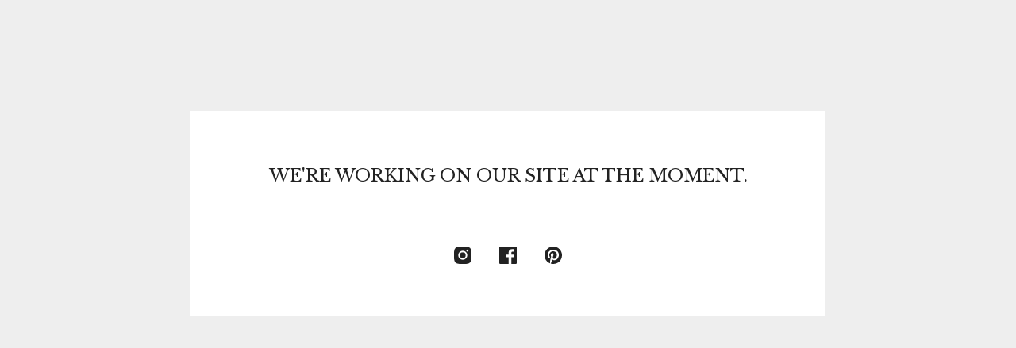

--- FILE ---
content_type: text/html; charset=utf-8
request_url: https://harrietsbyhekima.bigcartel.com/product/black-girls-sew-hoodie
body_size: 3067
content:
<!doctype html>
<html>
  <head>
    <title>Harriets by Hekima | Harriets by Hekima</title>
    <meta charset="utf-8">
    <meta name="viewport" content="width=device-width, initial-scale=1">
    <link href="/theme_stylesheets/217015192/1701393877/theme.css" media="screen" rel="stylesheet" type="text/css">
    <!-- Served from Big Cartel Storefront -->
<!-- Big Cartel generated meta tags -->
<meta name="generator" content="Big Cartel" />
<meta name="author" content="Harriets by Hekima" />
<meta name="description" content="Harriet&#39;s by Hekima is a moderately priced, ready to wear, eco-friendly version of HarrietAlterEgo clothing brand. African chic + green..." />
<meta name="referrer" content="strict-origin-when-cross-origin" />
<meta name="theme_name" content="Ranger" />
<meta name="theme_version" content="1.5.5" />
<meta property="og:type" content="website" />
<meta property="og:site_name" content="Harriets by Hekima" />
<meta property="og:title" content="Harriets by Hekima" />
<meta property="og:url" content="https://harrietsbyhekima.bigcartel.com/product/black-girls-sew-hoodie" />
<meta property="og:description" content="Harriet&#39;s by Hekima is a moderately priced, ready to wear, eco-friendly version of HarrietAlterEgo clothing brand. African chic + green..." />
<meta property="og:image" content="https://assets.bigcartel.com/account_images/3815634/59FA40A6-ADCD-4BB6-8907-AD547418E1E7.jpeg?auto=format&amp;fit=max&amp;h=1200&amp;w=1200" />
<meta property="og:image:secure_url" content="https://assets.bigcartel.com/account_images/3815634/59FA40A6-ADCD-4BB6-8907-AD547418E1E7.jpeg?auto=format&amp;fit=max&amp;h=1200&amp;w=1200" />
<meta name="twitter:card" content="summary_large_image" />
<meta name="twitter:title" content="Harriets by Hekima" />
<meta name="twitter:description" content="Harriet&#39;s by Hekima is a moderately priced, ready to wear, eco-friendly version of HarrietAlterEgo clothing brand. African chic + green..." />
<meta name="twitter:image" content="https://assets.bigcartel.com/account_images/3815634/59FA40A6-ADCD-4BB6-8907-AD547418E1E7.jpeg?auto=format&amp;fit=max&amp;h=1200&amp;w=1200" />
<!-- end of generated meta tags -->

<!-- Big Cartel generated link tags -->
<link rel="preconnect" href="https://fonts.googleapis.com" />
<link rel="preconnect" href="https://fonts.gstatic.com" crossorigin="true" />
<link rel="stylesheet" href="//fonts.googleapis.com/css?family=Libre+Baskerville:400,700&amp;display=swap" type="text/css" title="Google Fonts" />
<link rel="canonical" href="https://harrietsbyhekima.bigcartel.com/product/black-girls-sew-hoodie" />
<link rel="alternate" href="https://harrietsbyhekima.bigcartel.com/products.xml" type="application/rss+xml" title="Product Feed" />
<link rel="icon" href="/favicon.svg" type="image/svg+xml" />
<link rel="icon" href="/favicon.ico" type="image/x-icon" />
<link rel="apple-touch-icon" href="/apple-touch-icon.png" />
<!-- end of generated link tags -->

<!-- Big Cartel generated structured data -->
<script type="application/ld+json">
{"@context":"https://schema.org","@type":"BreadcrumbList","itemListElement":[{"@type":"ListItem","position":1,"name":"Home","item":"https://harrietsbyhekima.bigcartel.com/"}]}
</script>

<!-- end of generated structured data -->

<script>
  window.bigcartel = window.bigcartel || {};
  window.bigcartel = {
    ...window.bigcartel,
    ...{"account":{"id":372356,"host":"harrietsbyhekima.bigcartel.com","bc_host":"harrietsbyhekima.bigcartel.com","currency":"USD","country":{"code":"US","name":"United States"}},"theme":{"name":"Ranger","version":"1.5.5","colors":{"primary_text_color":"#222222","button_background_color":"#0b799a","button_text_color":"#FFFFFF","button_hover_background_color":null,"background_color":"#EEEEEE","link_text_color":"#222222","link_hover_color":null}},"checkout":{"payments_enabled":true,"paypal_merchant_id":"FPHXCDF9WVKHG"},"page":{"type":"maintenance"}}
  }
</script>
<script async src="https://www.paypal.com/sdk/js?client-id=AbPSFDwkxJ_Pxau-Ek8nKIMWIanP8jhAdSXX5MbFoCq_VkpAHX7DZEbfTARicVRWOVUgeUt44lu7oHF-&merchant-id=FPHXCDF9WVKHG&currency=USD&components=messages,buttons" data-partner-attribution-id="BigCartel_SP_PPCP" data-namespace="PayPalSDK"></script>
<script type="text/javascript">
  var _bcaq = _bcaq || [];
  _bcaq.push(['_setUrl','stats1.bigcartel.com']);_bcaq.push(['_trackVisit','372356']);
  (function() {
    var bca = document.createElement('script'); bca.type = 'text/javascript'; bca.async = true;
    bca.src = '/stats.min.js';
    var s = document.getElementsByTagName('script')[0]; s.parentNode.insertBefore(bca, s);
  })();
</script>
<script src="/assets/currency-formatter-e6d2ec3fd19a4c813ec8b993b852eccecac4da727de1c7e1ecbf0a335278e93a.js"></script>
  </head>
  <body class="standalone-page maintenance-page">
    <div class="message-holder maintenance-message">
	    <h1 class="standalone-header maintenance-header">We're working on our site at the moment.</h1>
      
        <ul class="maintenance-icons">
          
            <li><a title="Instagram" href="https://www.instagram.com/harrietsbyhekima/"><svg xmlns="http://www.w3.org/2000/svg" viewBox="0 0 24 24"><circle cx="12" cy="12" r="4"/><path d="M23.9 7.1c-.2-4.4-2.6-6.8-7-7C15.7 0 15.3 0 12 0S8.3 0 7.1.1C2.7.3.3 2.7.1 7.1 0 8.3 0 8.7 0 12s0 3.7.1 4.9c.2 4.4 2.6 6.8 7 7 1.2.1 1.6.1 4.9.1s3.7 0 4.9-.1c4.4-.2 6.8-2.6 7-7 .1-1.2.1-1.6.1-4.9s0-3.7-.1-4.9zM12 18.2c-3.4 0-6.2-2.8-6.2-6.2S8.6 5.8 12 5.8s6.2 2.8 6.2 6.2c0 3.4-2.8 6.2-6.2 6.2zM18.4 7c-.8 0-1.4-.6-1.4-1.4 0-.8.6-1.4 1.4-1.4.8 0 1.4.6 1.4 1.4 0 .8-.6 1.4-1.4 1.4z"/></svg></a></li>
          
          
          
            <li><a title="Facebook" href="https://www.facebook.com/harrietsbyhekima/"><svg xmlns="http://www.w3.org/2000/svg" viewBox="0 0 24 24"><path d="M22.7 0H1.3C.6 0 0 .6 0 1.3v21.4c0 .7.6 1.3 1.3 1.3h11.5v-9.3H9.7v-3.6h3.1V8.4c0-3.1 1.9-4.8 4.7-4.8 1.3 0 2.5.1 2.8.1V7h-1.9c-1.5 0-1.8.7-1.8 1.8v2.3h3.6l-.5 3.6h-3.1V24h6.1c.7 0 1.3-.6 1.3-1.3V1.3c0-.7-.6-1.3-1.3-1.3z"/></svg></a></li>
          
          
            <li><a title="Pinterest" href="https://www.pinterest.com/harrietsby/_saved/"><svg xmlns="http://www.w3.org/2000/svg" width="24" height="24" viewBox="0 0 24 24"><path d="M12 0C5.373 0 0 5.372 0 12c0 5.084 3.163 9.426 7.627 11.174-.105-.95-.2-2.405.042-3.44.217-.938 1.406-5.966 1.406-5.966s-.36-.72-.36-1.782c0-1.668.968-2.914 2.172-2.914 1.023 0 1.518.77 1.518 1.69 0 1.03-.655 2.568-.994 3.995-.283 1.194.6 2.17 1.777 2.17 2.132 0 3.77-2.25 3.77-5.496 0-2.872-2.063-4.88-5.01-4.88-3.415 0-5.42 2.56-5.42 5.206 0 1.03.398 2.138.894 2.738.098.12.112.224.083.345l-.333 1.36c-.053.22-.174.266-.402.16-1.5-.698-2.436-2.89-2.436-4.65 0-3.784 2.75-7.26 7.93-7.26 4.162 0 7.397 2.966 7.397 6.93 0 4.136-2.607 7.464-6.227 7.464-1.216 0-2.36-.63-2.75-1.378l-.748 2.853c-.27 1.042-1.002 2.35-1.492 3.145C9.57 23.812 10.763 24 12 24c6.627 0 12-5.373 12-12 0-6.628-5.373-12-12-12z" fill-rule="evenodd" clip-rule="evenodd"/></svg></a></li>
          
          
        </ul>
      
    </div>
  <script type="text/javascript"
  src="//my.bigcartel.com/account_cookie.js?account_subdomain=harrietsbyhekima">
</script>

<script defer src="https://static.cloudflareinsights.com/beacon.min.js/vcd15cbe7772f49c399c6a5babf22c1241717689176015" integrity="sha512-ZpsOmlRQV6y907TI0dKBHq9Md29nnaEIPlkf84rnaERnq6zvWvPUqr2ft8M1aS28oN72PdrCzSjY4U6VaAw1EQ==" data-cf-beacon='{"rayId":"9c6173df2b9734fc","version":"2025.9.1","serverTiming":{"name":{"cfExtPri":true,"cfEdge":true,"cfOrigin":true,"cfL4":true,"cfSpeedBrain":true,"cfCacheStatus":true}},"token":"44d6648085c9451aa740849b0372227e","b":1}' crossorigin="anonymous"></script>
</body>
</html>

--- FILE ---
content_type: text/css; charset=utf-8
request_url: https://harrietsbyhekima.bigcartel.com/theme_stylesheets/217015192/1701393877/theme.css
body_size: 11221
content:
/*! normalize.css v5.0.0 | MIT License | github.com/necolas/normalize.css */

button,hr,input{overflow:visible}audio,canvas,progress,video{display:inline-block}progress,sub,sup{vertical-align:baseline}html{font-family:sans-serif;line-height:1.15;-ms-text-size-adjust:100%;-webkit-text-size-adjust:100%}body{margin:0} menu,article,aside,details,footer,header,nav,section{display:block}h1{font-size:2em;margin:.67em 0}figcaption,figure,main{display:block}figure{margin:1em 40px}hr{box-sizing:content-box;height:0}code,kbd,pre,samp{font-family:monospace,monospace;font-size:1em}a{background-color:transparent;-webkit-text-decoration-skip:objects}a:active,a:hover{outline-width:0}abbr[title]{border-bottom:none;text-decoration:underline;text-decoration:underline dotted}b,strong{font-weight:bolder}dfn{font-style:italic}mark{background-color:#ff0;color:#000}small{font-size:80%}sub,sup{font-size:75%;line-height:0;position:relative}sub{bottom:-.25em}sup{top:-.5em}audio:not([controls]){display:none;height:0}img{border-style:none}svg:not(:root){overflow:hidden}button,input,optgroup,select,textarea{font-family:sans-serif;font-size:100%;line-height:1.15;margin:0}button,input{}button,select{text-transform:none}[type=submit], [type=reset],button,html [type=button]{-webkit-appearance:button}[type=button]::-moz-focus-inner,[type=reset]::-moz-focus-inner,[type=submit]::-moz-focus-inner,button::-moz-focus-inner{border-style:none;padding:0}[type=button]:-moz-focusring,[type=reset]:-moz-focusring,[type=submit]:-moz-focusring,button:-moz-focusring{outline:ButtonText dotted 1px}fieldset{border:1px solid silver;margin:0 2px;padding:.35em .625em .75em}legend{box-sizing:border-box;color:inherit;display:table;max-width:100%;padding:0;white-space:normal}progress{}textarea{overflow:auto}[type=checkbox],[type=radio]{box-sizing:border-box;padding:0}[type=number]::-webkit-inner-spin-button,[type=number]::-webkit-outer-spin-button{height:auto}[type=search]{-webkit-appearance:textfield;outline-offset:-2px}[type=search]::-webkit-search-cancel-button,[type=search]::-webkit-search-decoration{-webkit-appearance:none}::-webkit-file-upload-button{-webkit-appearance:button;font:inherit}summary{display:list-item}[hidden],template{display:none}
.main-nav {
  position: relative;
}

.nav, .horizontal-nav-links {
  margin: 0;
  padding: 0;
  list-style: none;
}

.nav {
  display: -webkit-inline-flex;
  display: -ms-inline-flexbox;
  display: inline-flex;
  -ms-flex-align: center;
  -webkit-align-items: center;
  align-items: center;
  -ms-flex-pack: start;
  -webkit-justify-content: flex-start;
  justify-content: flex-start;
  font-size: 14px;
}
@media screen and (max-width: 668px) {
  .nav {
    -ms-flex-pack: space-evenly;
    -webkit-justify-content: space-evenly;
    justify-content: space-evenly;
  }
}

.nav-menu-item {
  margin: 0 8px;
  position: relative;
}
@media screen and (max-width: 668px) {
  .nav-menu-item {
    margin: 0;
  }
}
.nav-menu-item > a {
  color: #222222;
  display: block;
  padding: 6px;
  position: relative;
  text-align: center;
  text-decoration: none;
}
.nav-menu-item > a:after {
  -webkit-transition: 0.1s ease-in-out;
  transition: 0.1s ease-in-out;
  background: #f26e3f;
  bottom: 0px;
  content: "";
  height: 2px;
  width: calc(100% - 12px);
  position: absolute;
  left: 6px;
  opacity: 0;
}
.nav-menu-item > a:hover, .nav-menu-item > a:focus {
  color: #f26e3f;
}
.nav-menu-item > a:hover:after {
  opacity: 1;
}

.horizontal-nav-links {
  background: #FFFFFF;
  left: -12px;
  line-height: 1.25em;
  min-width: 300px;
  max-height: 500px;
  opacity: 0;
  overflow-y: scroll;
  padding: 6px 12px 12px;
  position: absolute;
  top: 100%;
  z-index: 0;
  visibility: hidden;
}

.horizontal-nav-link {
  position: static;
}
.horizontal-nav-link a {
  color: #222222;
  display: block;
  padding: 12px 10px;
  position: relative;
  text-decoration: none;
}
.horizontal-nav-link a:hover, .horizontal-nav-link a:focus {
  color: #f26e3f;
  text-decoration: underline;
}

.nav li:focus > a,
.nav li:hover > a,
.nav li:focus-within > a {
  color: #f26e3f;
}

ul.show-menu {
  visibility: visible;
  opacity: 1;
  transition-delay: 0s;
  z-index: 100;
}
* {
  box-sizing: border-box;
}

html, body {
  height: 100%;
  min-height: 100%;
  position: relative;
}

body {
  display: -webkit-flex;
  display: -ms-flexbox;
  display: flex;
  -webkit-flex-direction: column;
  -ms-flex-direction: column;
  flex-direction: column;
  background-color: #EEEEEE;
  color: #222222;
  font-family: "Libre Baskerville", serif;
  font-size: 16px;
  line-height: 1;
  margin: 0;
}
body.no-scroll {
  overflow: hidden;
}
body.standalone-page {
  padding: 140px 60px;
  text-align: center;
}
@media screen and (max-width: 968px) {
  body.standalone-page {
    padding: 80px 20px;
  }
}
body.standalone-page .message-holder {
  background: #FFFFFF;
  margin: 0 auto;
  max-width: 800px;
  padding: 64px 32px;
  width: 100%;
}
body.standalone-page h1 {
  color: #222222;
  font-size: 22px;
  line-height: 1.6em;
  margin: 0;
  text-align: center;
}
body.standalone-page h1.checkout-header {
  margin-bottom: 0;
}

.maintenance-icons {
  display: block;
  margin: 72px 0 0;
  padding: 0;
}
.maintenance-icons li {
  display: inline-block;
}
.maintenance-icons li a {
  display: block;
  padding: 0 15px;
}
@media screen and (max-width: 668px) {
  .maintenance-icons li a {
    padding: 0 12px;
  }
}
.maintenance-icons li a svg {
  -webkit-transition: 0.1s ease-in-out;
  transition: 0.1s ease-in-out;
  fill: #222222;
  height: 22px;
  width: 22px;
}
.maintenance-icons li a:hover svg {
  fill: #f26e3f;
}

.errors {
  background: #950f1e;
  color: #FFFFFF;
  font-size: 16px;
  line-height: 1.5em;
  list-style: none;
  margin-bottom: 0;
  padding: 32px;
  text-align: center;
  text-transform: uppercase;
  width: 100%;
}
.errors.cart-errors {
  margin: 0 auto;
  max-width: 828px;
}

.wrapper {
  margin: 0 auto;
  padding: 0 64px;
  position: relative;
  width: 100%;
}
.wrapper:after {
  content: "";
  display: table;
  clear: both;
}

a {
  -webkit-transition: color 0.1s linear;
  transition: color 0.1s linear;
  color: #222222;
  text-decoration: none;
}
a:hover, a:focus {
  color: #f26e3f;
}

h1, h2, h3, h4, h5, h6 {
  color: #222222;
  font-weight: normal;
  margin: 0;
  padding: 0;
  text-align: left;
  text-transform: uppercase;
}

::-webkit-input-placeholder {
  color: #222222;
}

header {
  -webkit-transition: height 0.5s;
  transition: height 0.5s;
  -webkit-flex-shrink: 0;
  -ms-flex-negative: 0;
  flex-shrink: 0;
  background: #FFFFFF;
  border-bottom: 2px solid #EEEEEE;
  height: 140px;
  font-size: 14px;
  width: 100%;
  z-index: 5;
}
header.page-head-scrolled {
  position: fixed;
  top: 0;
}
@media screen and (min-width: 969px) {
  header.page-head-scrolled {
    height: 96px;
  }
}
@media screen and (max-width: 968px) {
  header {
    height: 96px;
  }
}
@media screen and (max-width: 668px) {
  header {
    height: 64px;
  }
}
header .wrapper {
  display: -webkit-flex;
  display: -ms-flexbox;
  display: flex;
  -ms-flex-align: center;
  -webkit-align-items: center;
  align-items: center;
  -ms-flex-pack: justify;
  -webkit-justify-content: space-between;
  justify-content: space-between;
  height: 100%;
  padding: 0 64px;
  position: relative;
  z-index: 5;
}
@media screen and (max-width: 1200px) {
  header .wrapper {
    padding: 0 32px;
  }
}
@media screen and (max-width: 1024px) {
  header .wrapper {
    padding: 0 16px;
  }
}
@media screen and (max-width: 668px) {
  header .wrapper {
    padding: 0;
  }
}

.header-nav {
  -webkit-flex-basis: 33%;
  -ms-flex-preferred-size: 33%;
  flex-basis: 33%;
  text-align: left;
  text-transform: uppercase;
}
@media screen and (max-width: 968px) {
  .header-nav {
    display: none;
  }
}

.header-store-name {
  display: -webkit-flex;
  display: -ms-flexbox;
  display: flex;
  -webkit-flex-basis: 33%;
  -ms-flex-preferred-size: 33%;
  flex-basis: 33%;
  -ms-flex-pack: center;
  -webkit-justify-content: center;
  justify-content: center;
  -ms-flex-align: center;
  -webkit-align-items: center;
  align-items: center;
  color: #222222;
  padding: 0 64px;
  font-size: 26px;
  text-align: center;
}
@media screen and (max-width: 968px) {
  .header-store-name {
    -webkit-flex-basis: 100%;
    -ms-flex-preferred-size: 100%;
    flex-basis: 100%;
    height: 96px;
    max-width: 100%;
  }
}
@media screen and (max-width: 668px) {
  .header-store-name {
    height: 64px;
    font-size: 16px;
  }
}
.header-store-name.image {
  height: 100%;
  padding: 10px 0;
}
.header-store-name.image .store-title {
  display: -webkit-flex;
  display: -ms-flexbox;
  display: flex;
  -ms-flex-align: center;
  -webkit-align-items: center;
  align-items: center;
  height: 100%;
}
.header-store-name.image .store-title .store-link {
  height: 100%;
}
.header-store-name.image img {
  display: block;
  height: auto;
  margin: 0 auto;
  max-height: 100%;
  max-width: 100%;
  width: auto;
}
@media screen and (max-width: 668px) {
  .header-store-name.image img {
    max-height: 40px;
  }
}
.header-store-name .store-title {
  line-height: 1.2em;
}
@media screen and (max-width: 968px) {
  .header-store-name .store-title {
    max-width: 70%;
  }
}

.header-search-cart {
  -webkit-flex-basis: 33%;
  -ms-flex-preferred-size: 33%;
  flex-basis: 33%;
  position: relative;
  text-align: right;
  text-transform: uppercase;
}
@media screen and (max-width: 968px) {
  .header-search-cart {
    display: none;
  }
}

.search-cart-nav {
  display: -webkit-flex;
  display: -ms-flexbox;
  display: flex;
  -ms-flex-pack: end;
  -webkit-justify-content: flex-end;
  justify-content: flex-end;
  -ms-flex-align: center;
  -webkit-align-items: center;
  align-items: center;
  list-style: none;
  margin: 0;
  padding: 0;
}

.desktop-view-cart {
  display: -webkit-flex;
  display: -ms-flexbox;
  display: flex;
  -ms-flex-align: center;
  -webkit-align-items: center;
  align-items: center;
  padding: 4px 8px;
}
.desktop-view-cart svg {
  fill: #222222;
  height: 16px;
  margin: 0 10px;
  position: relative;
  width: 16px;
}
.desktop-view-cart:hover, .desktop-view-cart:focus {
  color: #f26e3f;
}
.desktop-view-cart:hover svg, .desktop-view-cart:focus svg {
  fill: #f26e3f;
}

.search-container {
  -webkit-transition: width 0.35s;
  transition: width 0.35s;
  background: #FFFFFF;
  position: relative;
}
.search-container .search-form {
  display: -webkit-flex;
  display: -ms-flexbox;
  display: flex;
  -ms-flex-align: center;
  -webkit-align-items: center;
  align-items: center;
  -ms-flex-pack: end;
  -webkit-justify-content: flex-end;
  justify-content: flex-end;
  position: relative;
}
.search-container .search-form .search-input {
  -webkit-transition: all 0.25s;
  transition: all 0.25s;
  -webkit-appearance: none;
  -moz-appearance: none;
  appearance: none;
  border: 0;
  background: none;
  color: #222222;
  padding: 6px;
  width: 0;
}
.search-container .search-form .search-input.active, .search-container .search-form .search-input:focus {
  width: 200px;
}
.search-container .search-form .search-button {
  display: -webkit-flex;
  display: -ms-flexbox;
  display: flex;
  -ms-flex-align: center;
  -webkit-align-items: center;
  align-items: center;
  -ms-flex-pack: center;
  -webkit-justify-content: center;
  justify-content: center;
  background: transparent;
  height: 24px;
  padding: 0;
  width: 24px;
}
.search-container .search-form .search-button:hover svg, .search-container .search-form .search-button:focus svg {
  fill: #f26e3f;
}
.search-container .search-form .search-button svg {
  display: block;
  fill: #222222;
  height: 16px;
  width: 16px;
}

.open-dropdown {
  -webkit-transition: 0.1s ease-in-out;
  transition: 0.1s ease-in-out;
  background: none;
  display: none;
  height: 44px;
  padding: 8px;
  position: absolute;
  right: 16px;
  top: 50%;
  transform: translateY(-50%);
  width: 44px;
}
.open-dropdown svg {
  display: block;
  height: 10px;
  width: 16px;
}
.open-dropdown.dropdown-visible svg {
  -webkit-transform: rotate(180deg);
  transform: rotate(180deg);
}
@media screen and (max-width: 968px) {
  .open-dropdown {
    display: flex;
    align-items: center;
    justify-content: center;
    fill: #222222;
  }
}

.mobile-navigation {
  background: #FFFFFF;
  border-top: 2px solid #EEEEEE;
  display: none;
  overflow: hidden;
  overflow-y: scroll;
  padding-bottom: 128px;
  text-align: center;
}
@media screen and (max-width: 968px) {
  .mobile-navigation {
    height: calc(100vh - 120px);
  }
}
@media screen and (max-width: 668px) {
  .mobile-navigation {
    height: calc(100vh - 64px);
  }
}
.mobile-navigation.visible {
  display: block;
}
.mobile-navigation .dropdown-search {
  padding: 12px 24px;
}
.mobile-navigation .dropdown-search input {
  background: none;
  border: 0;
  font-size: 14px;
  padding: 12px 0;
  text-align: center;
  text-transform: uppercase;
}
.mobile-navigation .mobile-navigation-list {
  list-style: none;
  margin: 0;
  padding: 0;
  width: 100%;
}
.mobile-navigation .mobile-navigation-list li {
  border-bottom: 2px solid #EEEEEE;
  display: block;
}
.mobile-navigation .mobile-navigation-list li > a {
  display: block;
  font-size: 14px;
  line-height: 18px;
  padding: 22px;
  text-transform: uppercase;
}
.mobile-navigation .mobile-navigation-list li.dropdown-icons {
  display: flex;
  justify-content: center;
  left: -2px;
  overflow: hidden;
  position: relative;
  width: calc(100% + 4px);
}
.mobile-navigation .mobile-navigation-list li.dropdown-icons > a {
  border-left: 2px solid #EEEEEE;
  max-width: 20%;
  width: 100%;
}
.mobile-navigation .mobile-navigation-list li.dropdown-icons > a:last-child {
  border-right: 2px solid #EEEEEE;
}
.mobile-navigation .mobile-navigation-list li.dropdown-icons svg {
  fill: #222222;
  height: 20px;
  width: 20px;
}
.mobile-navigation .mobile-navigation-list li.bigcartel-credit {
  padding: 24px;
}
.mobile-navigation .mobile-navigation-list li.bigcartel-credit .badge {
  width: 100%;
}
.mobile-navigation .mobile-navigation-list li.bigcartel-credit .badge a {
  text-indent: -119988px;
  overflow: hidden;
  text-align: left;
  background: url(https://assets.bigcartel.com/theme_assets/109/1.5.5/images/bc_badge.svg) no-repeat;
  border: none;
  display: block;
  height: 24px;
  width: 80px;
  margin: 0 auto;
  opacity: 0.6;
}

.select {
  -webkit-transition: 0.1s ease-in-out;
  transition: 0.1s ease-in-out;
  border: 2px solid #EEEEEE;
  color: #222222;
  font-family: "Libre Baskerville", serif;
  height: 64px;
  margin-bottom: 20px;
  max-width: 100%;
  padding: 0;
  position: relative;
  text-transform: uppercase;
  width: 100%;
}
.select select {
  -webkit-transition: 0.1s ease-in-out;
  transition: 0.1s ease-in-out;
  -webkit-appearance: none;
  -moz-appearance: none;
  appearance: none;
  background: none;
  border: 0;
  color: #222222;
  font-family: "Libre Baskerville", serif;
  font-size: 16px;
  height: 100%;
  line-height: 2em;
  padding: 0 66px 0 20px;
  position: relative;
  text-transform: uppercase;
  width: 100%;
  z-index: 2;
}
.select select option {
  color: #000;
}
.select select option:disabled {
  color: graytext;
}
.select select:focus {
  box-shadow: none;
  outline: none;
}
.select select::-ms-expand {
  display: none;
}
.select svg {
  -webkit-transition: 0.1s ease-in-out;
  transition: 0.1s ease-in-out;
  -webkit-transform: translateY(-50%);
  transform: translateY(-50%);
  position: relative;
  top: 50%;
  fill: #222222;
  height: 13px;
  margin: 0 auto;
  width: 13px;
  z-index: 1;
}
.select:hover, .select:focus-within {
  color: #222222;
  border-color: #222222;
}
.select:hover select, .select:focus-within select {
  color: #222222;
}
.select:hover select option:disabled, .select:focus-within select option:disabled {
  color: graytext;
}
.select:hover .arrow-holder, .select:focus-within .arrow-holder {
  border-left: 2px solid #222222;
}
.select:hover svg, .select:focus-within svg {
  fill: #222222;
}
.select .arrow-holder {
  -webkit-transition: 0.1s ease-in-out;
  transition: 0.1s ease-in-out;
  position: absolute;
  right: 0;
  width: 60px;
  height: 60px;
  border-left: 2px solid #EEEEEE;
  text-align: center;
  top: 0;
}

button, a.button {
  -webkit-transition: 0.1s ease-in-out;
  transition: 0.1s ease-in-out;
  -webkit-transform: translateZ(0);
  transform: translateZ(0);
  border: 0px;
  background: #0b799a;
  color: #FFFFFF;
  cursor: pointer;
  display: block;
  font-family: "Libre Baskerville", serif;
  font-size: 16px;
  line-height: 1;
  max-width: 100%;
  padding: 25px;
  text-transform: uppercase;
  width: 100%;
}
button.minimal-button, a.button.minimal-button {
  background: none;
  color: #222222;
  border: none;
  font-size: 13px;
  padding: 0;
  width: auto;
}
button.minimal-button:not(:disabled):hover, button.minimal-button:not(:disabled):active, button.minimal-button:not(:disabled):focus, a.button.minimal-button:not(:disabled):hover, a.button.minimal-button:not(:disabled):active, a.button.minimal-button:not(:disabled):focus {
  -webkit-transform: none;
  transform: none;
  text-decoration: underline;
}
button:not(:disabled):hover, button:not(:disabled):active, button:not(:disabled):focus, a.button:not(:disabled):hover, a.button:not(:disabled):active, a.button:not(:disabled):focus {
  opacity: 0.8;
}
button:disabled, button.disabled, a.button:disabled, a.button.disabled {
  cursor: not-allowed;
  opacity: 0.3;
}

input, textarea {
  -webkit-appearance: none;
  -moz-appearance: none;
  appearance: none;
  background: #EEEEEE;
  border: 1px solid #EEEEEE;
  border-radius: 0;
  color: #222222;
  font-family: "Libre Baskerville", serif;
  font-size: 16px;
  max-width: 100%;
  padding: 14px;
}

h1.header-title {
  display: none;
  color: #222222;
  font-size: 24px;
  line-height: 30px;
  margin: 24px auto;
}

h1.page-title {
  color: #FFFFFF;
  margin: 88px auto;
  text-align: center;
}
@media screen and (max-width: 668px) {
  h1.page-title {
    color: #222222;
    font-size: 24px;
    line-height: 30px;
    margin: 24px auto;
  }
}

section.content {
  margin: 0 auto 140px;
  padding: 0 64px;
  position: relative;
  width: 100%;
  z-index: 2;
}
section.content:after {
  content: "";
  display: table;
  clear: both;
}
@media screen and (max-width: 1024px) {
  section.content {
    padding: 0 32px;
  }
}
@media screen and (max-width: 668px) {
  section.content {
    margin-bottom: 0;
    padding: 0 0 64px;
  }
}
section.content.hide-featured {
  display: none;
}
section.content .page-content {
  background: #FFFFFF;
  margin: 0 auto;
  min-height: 240px;
  position: relative;
  width: 100%;
}
section.content .page-content:after {
  content: "";
  display: table;
  clear: both;
}

/* repeating patterns from http://www.heropatterns.com */
.pattern {
  background-color: #000000;
  height: 360px;
  overflow: hidden;
  position: absolute;
  width: 100%;
  z-index: 1;
}
@media screen and (max-width: 668px) {
  .pattern {
    display: none;
  }
}
.pattern.wiggle {
  background-image: url("data:image/svg+xml,%3Csvg width='104' height='52' viewBox='0 0 52 26' xmlns='http://www.w3.org/2000/svg'%3E%3Cg fill='none' fill-rule='evenodd'%3E%3Cg fill='%23555555' fill-opacity='0.4'%3E%3Cpath d='M10 10c0-2.21-1.79-4-4-4-3.314 0-6-2.686-6-6h2c0 2.21 1.79 4 4 4 3.314 0 6 2.686 6 6 0 2.21 1.79 4 4 4 3.314 0 6 2.686 6 6 0 2.21 1.79 4 4 4v2c-3.314 0-6-2.686-6-6 0-2.21-1.79-4-4-4-3.314 0-6-2.686-6-6zm25.464-1.95l8.486 8.486-1.414 1.414-8.486-8.486 1.414-1.414z' /%3E%3C/g%3E%3C/g%3E%3C/svg%3E");
}
.pattern.bubbles {
  background-image: url("data:image/svg+xml,%3Csvg width='200' height='200' viewBox='0 0 100 100' xmlns='http://www.w3.org/2000/svg'%3E%3Cpath d='M11 18c3.866 0 7-3.134 7-7s-3.134-7-7-7-7 3.134-7 7 3.134 7 7 7zm48 25c3.866 0 7-3.134 7-7s-3.134-7-7-7-7 3.134-7 7 3.134 7 7 7zm-43-7c1.657 0 3-1.343 3-3s-1.343-3-3-3-3 1.343-3 3 1.343 3 3 3zm63 31c1.657 0 3-1.343 3-3s-1.343-3-3-3-3 1.343-3 3 1.343 3 3 3zM34 90c1.657 0 3-1.343 3-3s-1.343-3-3-3-3 1.343-3 3 1.343 3 3 3zm56-76c1.657 0 3-1.343 3-3s-1.343-3-3-3-3 1.343-3 3 1.343 3 3 3zM12 86c2.21 0 4-1.79 4-4s-1.79-4-4-4-4 1.79-4 4 1.79 4 4 4zm28-65c2.21 0 4-1.79 4-4s-1.79-4-4-4-4 1.79-4 4 1.79 4 4 4zm23-11c2.76 0 5-2.24 5-5s-2.24-5-5-5-5 2.24-5 5 2.24 5 5 5zm-6 60c2.21 0 4-1.79 4-4s-1.79-4-4-4-4 1.79-4 4 1.79 4 4 4zm29 22c2.76 0 5-2.24 5-5s-2.24-5-5-5-5 2.24-5 5 2.24 5 5 5zM32 63c2.76 0 5-2.24 5-5s-2.24-5-5-5-5 2.24-5 5 2.24 5 5 5zm57-13c2.76 0 5-2.24 5-5s-2.24-5-5-5-5 2.24-5 5 2.24 5 5 5zm-9-21c1.105 0 2-.895 2-2s-.895-2-2-2-2 .895-2 2 .895 2 2 2zM60 91c1.105 0 2-.895 2-2s-.895-2-2-2-2 .895-2 2 .895 2 2 2zM35 41c1.105 0 2-.895 2-2s-.895-2-2-2-2 .895-2 2 .895 2 2 2zM12 60c1.105 0 2-.895 2-2s-.895-2-2-2-2 .895-2 2 .895 2 2 2z' fill='%23555555' fill-opacity='0.4' fill-rule='evenodd'/%3E%3C/svg%3E");
}
.pattern.diagonal-lines {
  background-image: url("data:image/svg+xml,%3Csvg width='12' height='12' viewBox='0 0 6 6' xmlns='http://www.w3.org/2000/svg'%3E%3Cg fill='%23555555' fill-opacity='0.4' fill-rule='evenodd'%3E%3Cpath d='M5 0h1L0 6V5zM6 5v1H5z'/%3E%3C/g%3E%3C/svg%3E");
}
.pattern.random-shapes {
  background-image: url("data:image/svg+xml,%3Csvg xmlns='http://www.w3.org/2000/svg' width='160' height='160' viewBox='0 0 80 80'%3E%3Cg fill='%23555555' fill-opacity='0.4'%3E%3Cpath fill-rule='evenodd' d='M11 0l5 20H6l5-20zm42 31a3 3 0 1 0 0-6 3 3 0 0 0 0 6zM0 72h40v4H0v-4zm0-8h31v4H0v-4zm20-16h20v4H20v-4zM0 56h40v4H0v-4zm63-25a3 3 0 1 0 0-6 3 3 0 0 0 0 6zm10 0a3 3 0 1 0 0-6 3 3 0 0 0 0 6zM53 41a3 3 0 1 0 0-6 3 3 0 0 0 0 6zm10 0a3 3 0 1 0 0-6 3 3 0 0 0 0 6zm10 0a3 3 0 1 0 0-6 3 3 0 0 0 0 6zm-30 0a3 3 0 1 0 0-6 3 3 0 0 0 0 6zm-28-8a5 5 0 0 0-10 0h10zm10 0a5 5 0 0 1-10 0h10zM56 5a5 5 0 0 0-10 0h10zm10 0a5 5 0 0 1-10 0h10zm-3 46a3 3 0 1 0 0-6 3 3 0 0 0 0 6zm10 0a3 3 0 1 0 0-6 3 3 0 0 0 0 6zM21 0l5 20H16l5-20zm43 64v-4h-4v4h-4v4h4v4h4v-4h4v-4h-4zM36 13h4v4h-4v-4zm4 4h4v4h-4v-4zm-4 4h4v4h-4v-4zm8-8h4v4h-4v-4z'/%3E%3C/g%3E%3C/svg%3E");
}
.pattern.bank-note {
  background-image: url("data:image/svg+xml,%3Csvg width='200' height='40' viewBox='0 0 100 20' xmlns='http://www.w3.org/2000/svg'%3E%3Cpath d='M21.184 20c.357-.13.72-.264 1.088-.402l1.768-.661C33.64 15.347 39.647 14 50 14c10.271 0 15.362 1.222 24.629 4.928.955.383 1.869.74 2.75 1.072h6.225c-2.51-.73-5.139-1.691-8.233-2.928C65.888 13.278 60.562 12 50 12c-10.626 0-16.855 1.397-26.66 5.063l-1.767.662c-2.475.923-4.66 1.674-6.724 2.275h6.335zm0-20C13.258 2.892 8.077 4 0 4V2c5.744 0 9.951-.574 14.85-2h6.334zM77.38 0C85.239 2.966 90.502 4 100 4V2c-6.842 0-11.386-.542-16.396-2h-6.225zM0 14c8.44 0 13.718-1.21 22.272-4.402l1.768-.661C33.64 5.347 39.647 4 50 4c10.271 0 15.362 1.222 24.629 4.928C84.112 12.722 89.438 14 100 14v-2c-10.271 0-15.362-1.222-24.629-4.928C65.888 3.278 60.562 2 50 2 39.374 2 33.145 3.397 23.34 7.063l-1.767.662C13.223 10.84 8.163 12 0 12v2z' fill='%23555555' fill-opacity='0.4' fill-rule='evenodd'/%3E%3C/svg%3E");
}
.pattern.bathroom-floor {
  background-image: url("data:image/svg+xml,%3Csvg xmlns='http://www.w3.org/2000/svg' width='160' height='160' viewBox='0 0 80 80'%3E%3Cg fill='%23555555' fill-opacity='0.4'%3E%3Cpath fill-rule='evenodd' d='M0 0h40v40H0V0zm40 40h40v40H40V40zm0-40h2l-2 2V0zm0 4l4-4h2l-6 6V4zm0 4l8-8h2L40 10V8zm0 4L52 0h2L40 14v-2zm0 4L56 0h2L40 18v-2zm0 4L60 0h2L40 22v-2zm0 4L64 0h2L40 26v-2zm0 4L68 0h2L40 30v-2zm0 4L72 0h2L40 34v-2zm0 4L76 0h2L40 38v-2zm0 4L80 0v2L42 40h-2zm4 0L80 4v2L46 40h-2zm4 0L80 8v2L50 40h-2zm4 0l28-28v2L54 40h-2zm4 0l24-24v2L58 40h-2zm4 0l20-20v2L62 40h-2zm4 0l16-16v2L66 40h-2zm4 0l12-12v2L70 40h-2zm4 0l8-8v2l-6 6h-2zm4 0l4-4v2l-2 2h-2z'/%3E%3C/g%3E%3C/svg%3E");
}
.pattern.autumn {
  background-image: url("data:image/svg+xml,%3Csvg xmlns='http://www.w3.org/2000/svg' width='176' height='48' viewBox='0 0 88 24'%3E%3Cg fill-rule='evenodd'%3E%3Cg fill='%23555555' fill-opacity='0.4'%3E%3Cpath d='M10 0l30 15 2 1V2.18A10 10 0 0 0 41.76 0H39.7a8 8 0 0 1 .3 2.18v10.58L14.47 0H10zm31.76 24a10 10 0 0 0-5.29-6.76L4 1 2 0v13.82a10 10 0 0 0 5.53 8.94L10 24h4.47l-6.05-3.02A8 8 0 0 1 4 13.82V3.24l31.58 15.78A8 8 0 0 1 39.7 24h2.06zM78 24l2.47-1.24A10 10 0 0 0 86 13.82V0l-2 1-32.47 16.24A10 10 0 0 0 46.24 24h2.06a8 8 0 0 1 4.12-4.98L84 3.24v10.58a8 8 0 0 1-4.42 7.16L73.53 24H78zm0-24L48 15l-2 1V2.18A10 10 0 0 1 46.24 0h2.06a8 8 0 0 0-.3 2.18v10.58L73.53 0H78z'/%3E%3C/g%3E%3C/g%3E%3C/svg%3E");
}
.pattern.kiwi {
  background-image: url("data:image/svg+xml,%3Csvg xmlns='http://www.w3.org/2000/svg' width='68' height='88' viewBox='0 0 34 44'%3E%3Cg fill='%23555555' fill-opacity='0.4'%3E%3Cpath fill-rule='evenodd' d='M1 6.2C.72 5.55.38 4.94 0 4.36v13.28c.38-.58.72-1.2 1-1.84A12.04 12.04 0 0 0 7.2 22 12.04 12.04 0 0 0 1 28.2c-.28-.65-.62-1.26-1-1.84v13.28c.38-.58.72-1.2 1-1.84A12.04 12.04 0 0 0 7.2 44h21.6a12.05 12.05 0 0 0 5.2-4.36V26.36A12.05 12.05 0 0 0 28.8 22a12.05 12.05 0 0 0 5.2-4.36V4.36A12.05 12.05 0 0 0 28.8 0H7.2A12.04 12.04 0 0 0 1 6.2zM17.36 23H12a10 10 0 1 0 0 20h5.36a11.99 11.99 0 0 1 0-20zm1.28-2H24a10 10 0 1 0 0-20h-5.36a11.99 11.99 0 0 1 0 20zM12 1a10 10 0 1 0 0 20 10 10 0 0 0 0-20zm0 14a2 2 0 1 0 0 4 2 2 0 0 0 0-4zm-3.46-2a2 2 0 1 0-3.47 2 2 2 0 0 0 3.47-2zm0-4a2 2 0 1 0-3.47-2 2 2 0 0 0 3.47 2zM12 7a2 2 0 1 0 0-4 2 2 0 0 0 0 4zm3.46 2a2 2 0 1 0 3.47-2 2 2 0 0 0-3.47 2zm0 4a2 2 0 1 0 3.47 2 2 2 0 0 0-3.47-2zM24 43a10 10 0 1 0 0-20 10 10 0 0 0 0 20zm0-14a2 2 0 1 0 0-4 2 2 0 0 0 0 4zm3.46 2a2 2 0 1 0 3.47-2 2 2 0 0 0-3.47 2zm0 4a2 2 0 1 0 3.47 2 2 2 0 0 0-3.47-2zM24 37a2 2 0 1 0 0 4 2 2 0 0 0 0-4zm-3.46-2a2 2 0 1 0-3.47 2 2 2 0 0 0 3.47-2zm0-4a2 2 0 1 0-3.47-2 2 2 0 0 0 3.47 2z'/%3E%3C/g%3E%3C/svg%3E");
}
.pattern.welcome-pattern {
  display: -webkit-flex;
  display: -ms-flexbox;
  display: flex;
  -ms-flex-align: center;
  -webkit-align-items: center;
  align-items: center;
  -ms-flex-pack: center;
  -webkit-justify-content: center;
  justify-content: center;
  height: 700px;
  overflow: hidden;
  position: relative;
}
.pattern.welcome-pattern canvas, .pattern.welcome-pattern .welcome-text {
  -webkit-animation: fade-in-load ease-in 900ms forwards;
  animation: fade-in-load ease-in 900ms forwards;
}
.pattern.no-pattern {
  background-color: #000000;
  background-image: none;
}
.pattern.hide-featured {
  height: 100%;
  position: relative;
}
.pattern.welcome-image img {
  -webkit-animation: fade-in-load ease-in 900ms forwards;
  animation: fade-in-load ease-in 900ms forwards;
  height: 100%;
  object-fit: cover;
  width: 100%;
  z-index: 1;
}
.pattern.welcome-image canvas {
  display: none;
}
.pattern canvas {
  height: 100%;
  margin: 0 auto;
  max-width: 100%;
  position: absolute;
  top: 0;
  z-index: -1;
}

#main {
  -webkit-flex: 1;
  -ms-flex: 1;
  flex: 1;
  padding-top: 0;
}

_:-ms-fullscreen, :root #main {
  -webkit-flex: 1 0 auto;
  -ms-flex: 1 0 auto;
  flex: 1 0 auto;
}

footer {
  background: #000000;
  color: #FFFFFF;
  padding: 64px 0;
  width: 100%;
}
@media screen and (max-width: 968px) {
  footer {
    padding-bottom: 96px;
  }
}
@media screen and (max-width: 668px) {
  footer {
    display: none;
  }
}
footer .bigcartel-credit {
  float: right;
  margin-right: 8px;
}
footer .bigcartel-credit .badge {
  width: 100%;
}
footer .bigcartel-credit .badge a {
  text-indent: -119988px;
  overflow: hidden;
  text-align: left;
  background: url(https://assets.bigcartel.com/theme_assets/109/1.5.5/images/bc_badge.svg) no-repeat;
  border: none;
  display: block;
  height: 24px;
  width: 80px;
  margin: 0 auto;
  opacity: 0.6;
}

.footernav {
  display: inline-block;
  max-width: 300px;
  padding-right: 32px;
  vertical-align: top;
  width: 25%;
}
.footernav .footer-nav-title, .footernav .footer-nav-title a {
  color: #FFFFFF;
  margin-bottom: 24px;
  text-transform: uppercase;
}
.footernav .footer-nav-title {
  padding: 0 8px;
}
.footernav ul {
  list-style: none;
  margin: 0;
  padding: 0;
}
.footernav ul li {
  display: block;
}
.footernav ul li a {
  -webkit-transition: 0.1s ease-in-out;
  transition: 0.1s ease-in-out;
  color: #FFFFFF;
  display: block;
  font-size: 15px;
  line-height: 1.25em;
  opacity: 0.9;
  padding: 9px 8px;
}
.footernav ul li a:hover, .footernav ul li a:focus {
  opacity: 1;
  text-decoration: underline;
}
.footernav ul.social-icons {
  list-style: none;
  margin: 0;
  padding: 0;
}
.footernav ul.social-icons li {
  display: block;
}
.footernav ul.social-icons li a {
  color: #FFFFFF;
  display: block;
}
.footernav ul.social-icons li a span {
  display: inline-block;
  margin-left: 8px;
}
.footernav ul.social-icons li a svg {
  -webkit-transition: 0.1s ease-in-out;
  transition: 0.1s ease-in-out;
  display: inline-block;
  fill: #FFFFFF;
  height: 16px;
  opacity: 0.6;
  position: relative;
  top: 3px;
  width: 16px;
}
.footernav ul.social-icons li a:hover svg {
  opacity: 1;
}

.custom-page {
  font-size: 16px;
  line-height: 1.5em;
  max-width: 828px;
  padding: 64px;
  width: 100%;
}
.custom-page a {
  -webkit-transition: 0.1s ease-in-out;
  transition: 0.1s ease-in-out;
  text-decoration: underline;
}
.custom-page a:hover, .custom-page a:focus {
  color: #f26e3f;
}
.custom-page img, .custom-page iframe {
  display: block;
  max-width: 100%;
}
.custom-page ol, .custom-page ul {
  margin: 1em 0;
  padding: 0;
}
.custom-page ul {
  list-style: disc;
  list-style-position: inside;
}
.custom-page ol {
  list-style: decimal;
  list-style-position: inside;
}
@media screen and (max-width: 968px) {
  .custom-page {
    padding: 32px;
  }
}

.footer-cart {
  background: #FFFFFF;
  border-top: 2px solid #EEEEEE;
  bottom: 0;
  color: #222222;
  display: none;
  height: 64px;
  left: 0;
  position: fixed;
  text-align: center;
  width: 100%;
  z-index: 4;
}
@media screen and (max-width: 968px) {
  .footer-cart {
    display: block;
  }
}
.footer-cart .cart-num-items {
  color: #222222;
  display: inline-block;
  line-height: 64px;
  text-transform: uppercase;
}
.footer-cart svg {
  display: inline-block;
  fill: #222222;
  height: 16px;
  margin: 0 10px;
  position: relative;
  top: 3px;
  width: 16px;
}

.header-cart {
  height: 64px;
  color: #222222;
  display: inline-block;
  line-height: 64px !important;
  text-transform: uppercase;
}
.header-cart svg {
  display: inline-block;
  fill: #222222;
  height: 16px;
  margin: 0 10px;
  position: relative;
  top: 3px;
  width: 16px;
}

.footer-cart-buttons {
  background: #FFFFFF;
  border-top: 2px solid #EEEEEE;
  bottom: 0;
  color: #222222;
  display: none;
  height: 64px;
  left: 0;
  position: fixed;
  text-align: center;
  width: 100%;
  z-index: 4;
}
.footer-cart-buttons.no-border {
  border-top: 0;
}
@media screen and (max-width: 968px) {
  .footer-cart-buttons {
    display: block;
  }
}
.footer-cart-buttons a {
  -webkit-flex: 1;
  -ms-flex: 1;
  flex: 1;
  -webkit-flex-grow: 1;
  -ms-flex-positive: 1;
  flex-grow: 1;
  float: left;
  font-size: 14px;
  line-height: 64px;
  text-align: center;
  text-transform: uppercase;
  width: 50%;
}
.footer-cart-buttons a:last-child {
  background: #0b799a;
  color: #FFFFFF;
}

.no-products-message {
  -webkit-transform: translateY(-50%);
  transform: translateY(-50%);
  position: relative;
  top: 50%;
  display: block;
  font-size: 16px;
  line-height: 1.25em;
  margin: 0;
  padding: 64px;
}
.no-products-message a {
  color: #f26e3f;
}

#contact .hide-header, #products .hide-header, #product .hide-header, .custom .hide-header, #cart .hide-header {
  display: none;
}

@media screen and (max-width: 668px) {
  .header-title {
    display: none;
  }

  #contact .store-link, #contact h1.page-title, #products .store-link, #products h1.page-title, #product .store-link, #product h1.page-title, .custom .store-link, .custom h1.page-title, #cart .store-link, #cart h1.page-title {
    display: none;
  }
  #contact .hide-header, #products .hide-header, #product .hide-header, .custom .hide-header, #cart .hide-header {
    display: block;
    font-size: inherit;
    line-height: inherit;
    margin: inherit;
    text-align: center;
  }
}
.blur-up {
  -webkit-transition: filter 0.2s ease;
  transition: filter 0.2s ease;
  filter: blur(5px);
}
.blur-up.lazyloaded {
  filter: blur(0);
}

.visually-hidden {
  border: 0;
  clip: rect(0 0 0 0);
  height: 1px;
  margin: -1px;
  overflow: hidden;
  padding: 0;
  position: absolute;
  width: 1px;
}

.announcement-message {
  background-color: #000000;
  color: #FFFFFF;
  display: none;
  padding: 20px 144px;
  position: relative;
  text-align: center;
  width: 100%;
  z-index: 1;
}
@media screen and (max-width: 968px) {
  .announcement-message {
    padding: 20px 64px;
  }
}
.announcement-message.visible {
  display: block;
}

.button.announcement-message-close {
  -webkit-transform: translateY(-50%);
  transform: translateY(-50%);
  -webkit-transition: none;
  transition: none;
  display: -webkit-flex;
  display: -ms-flexbox;
  display: flex;
  -ms-flex-align: center;
  -webkit-align-items: center;
  align-items: center;
  -ms-flex-pack: center;
  -webkit-justify-content: center;
  justify-content: center;
  background: none;
  height: 32px;
  padding: 0;
  position: absolute;
  right: 16px;
  top: 50%;
  width: 32px;
}
@media screen and (max-width: 668px) {
  .button.announcement-message-close {
    right: 4px;
  }
}
.button.announcement-message-close:hover, .button.announcement-message-close:focus {
  background: none !important;
  opacity: 0.7;
}
.button.announcement-message-close:hover svg, .button.announcement-message-close:focus svg {
  fill: #FFFFFF;
}
.button.announcement-message-close svg {
  display: block;
  fill: #FFFFFF;
  height: 14px;
  width: 14px;
}
@-webkit-keyframes fade-in-load {
  0% {
    opacity: 0;
  }
  100% {
    opacity: 1;
  }
}
@keyframes fade-in-load {
  0% {
    opacity: 0;
  }
  100% {
    opacity: 1;
  }
}
.welcome-text {
  color: #FFFFFF;
  letter-spacing: 2px;
  margin: 0 auto;
  max-width: 1600px;
  padding: 0 32px;
  position: absolute;
  text-align: center;
  text-transform: uppercase;
  z-index: 2;
}

h1.welcome-header {
  color: #FFFFFF;
  font-size: 60px;
  line-height: 1.4em;
  margin: 0 0 32px;
  text-align: center;
}
@media screen and (max-width: 668px) {
  h1.welcome-header {
    color: #FFFFFF;
    font-size: 9vw;
  }
}

h2.welcome-subheader {
  color: #FFFFFF;
  font-size: 18px;
  line-height: 1.4em;
  text-align: center;
}
h2.welcome-subheader:after {
  display: block;
  content: "";
  background: #FFFFFF;
  height: 2px;
  margin: 36px auto 0;
  width: 100px;
}

section.content .home-page {
  background: none;
  margin-top: 80px;
  max-width: 1600px;
}
@media screen and (max-width: 668px) {
  section.content .home-page {
    margin-top: 0;
  }
}
section.content .home-page.has-welcome {
  margin-top: -80px;
}
@media screen and (max-width: 668px) {
  section.content .home-page.has-welcome {
    margin-top: 0;
  }
}
.product-list-container {
  margin: 0 auto;
  max-width: 1600px;
}

.product-list {
  display: -webkit-flex;
  display: -ms-flexbox;
  display: flex;
  -webkit-flex-wrap: wrap;
  -ms-flex-wrap: wrap;
  flex-wrap: wrap;
  -ms-flex-pack: start;
  -webkit-justify-content: flex-start;
  justify-content: flex-start;
  margin: 0;
}
.product-list.justify-center {
  -ms-flex-pack: center;
  -webkit-justify-content: center;
  justify-content: center;
}

.product-list-thumb {
  background: #FFFFFF;
  border: 1px solid #EEEEEE;
  color: #222222;
  display: block;
  font-size: 0;
  padding: 1px;
  position: relative;
  text-align: center;
  vertical-align: middle;
  width: calc(100% / 3);
  word-break: break-word;
}
@media screen and (max-width: 1024px) {
  .product-list-thumb {
    padding: 16px 16px;
    width: calc(100% / 2);
  }
}
@media screen and (max-width: 668px) {
  .product-list-thumb {
    width: 100%;
  }
}

_:-ms-fullscreen, :root .product-list-thumb {
  width: calc(100% / 3 - .1px);
}
@media screen and (max-width: 1024px) {
  _:-ms-fullscreen, :root .product-list-thumb {
    width: calc(100% / 2 - .1px);
  }
}
@media screen and (max-width: 668px) {
  _:-ms-fullscreen, :root .product-list-thumb {
    padding: 16px;
    width: 100%;
  }
}

.hover-message {
  -webkit-transform: translateY(-50%) translateX(-50%);
  transform: translateY(-50%) translateX(-50%);
  -webkit-transition: opacity 0.25s linear, visibility 0.25s linear;
  transition: opacity 0.25s linear, visibility 0.25s linear;
  background: #0b799a;
  color: #FFFFFF;
  font-size: 14px;
  opacity: 0;
  padding: 24px 32px;
  position: absolute;
  text-transform: uppercase;
  top: 50%;
  left: 50%;
  text-align: center;
  visibility: hidden;
  white-space: nowrap;
}

.product-list-link {
  color: #222222;
  background: #FFFFFF;
  display: block;
  padding: 48px;
  text-decoration: none;
}
@media screen and (max-width: 1024px) {
  .product-list-link {
    padding: 24px;
  }
}
.product-list-link:hover, .product-list-link:focus {
  color: #222222;
  text-decoration: none;
}
.product-list-link:hover .product-list-thumb-name, .product-list-link:hover .product-list-thumb-price, .product-list-link:focus .product-list-thumb-name, .product-list-link:focus .product-list-thumb-price {
  color: #222222;
}
@media (hover: hover) {
  .product-list-link:hover .hover-message, .product-list-link:focus .hover-message {
    opacity: 1;
    visibility: visible;
  }
}

.product-list-image-container {
  overflow: hidden;
  position: relative;
}
.product-list-image-container:before {
  display: block;
  width: 100%;
  content: "";
  padding-bottom: 100%;
  height: 0;
}

.product-list-image {
  position: absolute;
  display: block;
  top: 0;
  left: 0;
  width: 100%;
  height: 100%;
}
.product-list-image.grid-cover {
  object-fit: cover;
}
.product-list-image.grid-contain {
  object-fit: contain;
}

.product-list-thumb-info {
  font-size: 16px;
  line-height: 1.25em;
  padding: 48px 16px 0;
  position: relative;
  text-transform: uppercase;
}

.product-list-thumb-name {
  -webkit-transition: color 0.2s ease;
  transition: color 0.2s ease;
  color: #555555;
  overflow-wrap: break-word;
  position: relative;
}

.product-list-thumb-price {
  -webkit-transition: color 0.2s ease;
  transition: color 0.2s ease;
  color: #222222;
  font-size: 20px;
  position: relative;
}
.product-list-thumb-price:after {
  display: block;
  content: "";
  background: #EEEEEE;
  height: 2px;
  margin: 12px auto;
  width: 26px;
}

.product-list-thumb-status {
  display: -webkit-flex;
  display: -ms-flexbox;
  display: flex;
  -ms-flex-align: center;
  -webkit-align-items: center;
  align-items: center;
  -ms-flex-pack: center;
  -webkit-justify-content: center;
  justify-content: center;
  background: #C43F06;
  font-size: 0.75rem;
  color: #FFFFFF;
  font-style: normal;
  height: 72px;
  left: 32px;
  line-height: 16px;
  padding: 0 10px;
  position: absolute;
  text-align: center;
  text-transform: uppercase;
  top: 32px;
  width: 72px;
  word-break: keep-all;
}
@media screen and (max-width: 668px) {
  .product-list-thumb-status {
    left: 16px;
    top: 16px;
  }
}

.no-results {
  display: -webkit-flex;
  display: -ms-flexbox;
  display: flex;
  -ms-flex-align: center;
  -webkit-align-items: center;
  align-items: center;
  -ms-flex-pack: center;
  -webkit-justify-content: center;
  justify-content: center;
  background: #FFFFFF;
  text-align: center;
  line-height: 1.5em;
  min-height: 240px;
  margin-bottom: 128px;
  max-width: 1600px;
  margin: 0 auto;
  padding: 0 40px;
}
.no-results a {
  text-decoration: underline;
}

.pagination {
  display: -webkit-flex;
  display: -ms-flexbox;
  display: flex;
  -webkit-flex-direction: row;
  -ms-flex-direction: row;
  flex-direction: row;
  -ms-flex-align: center;
  -webkit-align-items: center;
  align-items: center;
  margin-top: 48px;
  text-transform: uppercase;
}
@media screen and (max-width: 668px) {
  .pagination {
    margin-bottom: 48px;
    padding: 0 32px;
  }
}

.page-link {
  display: -webkit-flex;
  display: -ms-flexbox;
  display: flex;
  -ms-flex-align: center;
  -webkit-align-items: center;
  align-items: center;
  -ms-flex-pack: center;
  -webkit-justify-content: center;
  justify-content: center;
  background: #0b799a;
  text-align: center;
  height: 64px;
  padding: 0;
  position: relative;
  text-decoration: none;
  width: 64px;
}
.page-link:not(.disabled):hover, .page-link:not(.disabled):focus {
  background: #0b799a;
}
.page-link:not(.disabled):hover svg, .page-link:not(.disabled):focus svg {
  fill: #FFFFFF;
}
.page-link.next-page-link {
  margin-left: 2px;
}
.page-link.disabled {
  cursor: not-allowed;
  opacity: 0.7;
}
.page-link svg {
  display: block;
  fill: #FFFFFF;
  height: 16px;
  width: 16px;
}

.pagination-caption {
  margin-left: 32px;
}
section.content .product-page {
  margin-top: 80px;
  max-width: 1600px;
}
@media screen and (max-width: 668px) {
  section.content .product-page {
    margin-top: 0;
  }
}

.product-images {
  border-right: 2px solid #EEEEEE;
  float: left;
  max-width: 66.66%;
  padding: 48px;
  position: relative;
  width: 100%;
}
.product-images:after {
  content: "";
  display: table;
  clear: both;
}
@media screen and (max-width: 1200px) {
  .product-images {
    padding: 32px;
  }
}
@media screen and (max-width: 1024px) {
  .product-images {
    border: 0;
    float: none;
    max-width: 100%;
    overflow: hidden;
    padding: 0 32px;
  }
}
@media screen and (max-width: 668px) {
  .product-images {
    border-top: 2px solid #EEEEEE;
    padding: 0;
  }
}
.product-images .primary-image {
  float: left;
  display: block;
  padding-right: 48px;
  width: 80%;
}
@media screen and (max-width: 1200px) {
  .product-images .primary-image {
    padding-right: 32px;
  }
}
@media screen and (max-width: 1024px) {
  .product-images .primary-image {
    float: none;
    padding: 0;
    width: 100%;
  }
}
.product-images .primary-image img {
  display: block;
  width: 100%;
}
.product-images .primary-image.solo {
  padding-right: 0;
  width: 100%;
}
.product-images .product-thumbnails {
  float: right;
  list-style: none;
  margin: 0;
  padding: 0;
  text-align: center;
  width: 20%;
}
.product-images .product-thumbnails:after {
  content: "";
  display: table;
  clear: both;
}
@media screen and (max-width: 1024px) {
  .product-images .product-thumbnails {
    float: none;
    display: flex;
    justify-content: center;
    left: -2px;
    margin-top: 2px;
    overflow: hidden;
    position: relative;
    width: calc(100% + 4px);
  }
}
@media screen and (max-width: 668px) {
  .product-images .product-thumbnails {
    background: #EEEEEE;
    border: 2px solid #EEEEEE;
    border-left: 0;
    border-right: 0;
    margin-top: 0;
  }
}
.product-images .product-thumbnails li {
  -webkit-transition: 0.1s ease-in-out;
  transition: 0.1s ease-in-out;
  background: #FFFFFF;
  margin-bottom: 8px;
  padding-bottom: 100%;
  position: relative;
  vertical-align: top;
  width: 100%;
}
@media screen and (max-width: 1024px) {
  .product-images .product-thumbnails li {
    border-left: 2px solid #FFFFFF;
    display: inline-block;
    height: 20%;
    margin: 0;
    padding-bottom: 20%;
    position: relative;
    vertical-align: top;
    width: 20%;
  }
}
@media screen and (max-width: 668px) {
  .product-images .product-thumbnails li {
    border-left: 2px solid #EEEEEE;
  }
}
.product-images .product-thumbnails li:last-child {
  margin-bottom: 0;
}
@media screen and (max-width: 668px) {
  .product-images .product-thumbnails li:last-child {
    border-right: 2px solid #EEEEEE;
  }
}
.product-images .product-thumbnails li.active a {
  opacity: 1;
}
.product-images .product-thumbnails li a {
  background-position: 50% 50%;
  background-size: cover;
  display: block;
  height: 100%;
  opacity: 0.8;
  overflow: hidden;
  position: absolute;
  width: 100%;
}
.product-images .product-thumbnails li img {
  display: block;
  height: 100%;
  object-fit: cover;
  width: 100%;
}
.product-images .product-status {
  display: -webkit-flex;
  display: -ms-flexbox;
  display: flex;
  -ms-flex-align: center;
  -webkit-align-items: center;
  align-items: center;
  -ms-flex-pack: center;
  -webkit-justify-content: center;
  justify-content: center;
  background: #C43F06;
  font-size: 0.9rem;
  color: #FFFFFF;
  font-style: normal;
  height: 80px;
  left: 32px;
  line-height: 16px;
  padding: 0 10px;
  position: absolute;
  text-align: center;
  text-transform: uppercase;
  top: 32px;
  width: 80px;
  word-break: keep-all;
}
@media screen and (max-width: 968px) {
  .product-images .product-status {
    font-size: 0.75rem;
    height: 72px;
    left: 24px;
    top: 24px;
    width: 72px;
  }
}

.product-price-title, .product-details {
  float: right;
  max-width: 33.33%;
  padding: 48px;
  width: 100%;
}
@media screen and (max-width: 1200px) {
  .product-price-title, .product-details {
    padding: 32px;
  }
}
@media screen and (max-width: 1024px) {
  .product-price-title, .product-details {
    float: none;
    max-width: 100%;
  }
}
@media screen and (max-width: 668px) {
  .product-price-title, .product-details {
    padding: 16px;
  }
}

.product-price-title {
  padding-bottom: 0;
}
.product-price-title h1 {
  color: #222222;
  display: block !important;
  font-size: 24px;
  line-height: 28px;
  margin: 0 auto 44px;
  text-align: left;
  text-transform: uppercase;
}
@media screen and (max-width: 1024px) {
  .product-price-title h1 {
    margin-bottom: 0;
  }
}
@media screen and (max-width: 968px) {
  .product-price-title h1 {
    font-size: 18px;
  }
}
.product-price-title .product-price {
  color: #555555;
  font-family: "Libre Baskerville", serif;
  font-size: 24px;
  line-height: 28px;
  margin-bottom: 10px;
  text-transform: uppercase;
}
@media screen and (max-width: 968px) {
  .product-price-title .product-price {
    font-size: 18px;
    margin-bottom: 0;
  }
}
@media screen and (max-width: 1024px) {
  .product-price-title {
    padding: 32px;
  }
}

.product-images:after, .product-details:after {
  display: block;
  position: absolute;
  height: 100%;
  content: "";
  background-color: #EEEEEE;
  top: 0;
}
@media screen and (max-width: 1024px) {
  .product-images:after, .product-details:after {
    display: none;
  }
}

.product-images:after {
  right: -2px;
  width: 2px;
}

.product-details:after {
  left: -2px;
  width: 2px;
}

.product-details {
  padding-bottom: 96px;
  padding-top: 0;
  position: relative;
}
@media screen and (max-width: 1024px) {
  .product-details {
    padding-top: 24px;
  }
}
@media screen and (max-width: 668px) {
  .product-details {
    padding: 0 0 96px 0;
  }
}
.product-details .product-description {
  font-size: 16px;
  line-height: 1.5em;
  margin: 0 auto;
}
@media screen and (max-width: 668px) {
  .product-details .product-description {
    padding: 0 32px;
  }
}
.product-details .product-description a {
  -webkit-transition: 0.1s ease-in-out;
  transition: 0.1s ease-in-out;
  text-decoration: underline;
}
.product-details .product-description a:hover, .product-details .product-description a:focus {
  color: #f26e3f;
}
.product-details .product-description img, .product-details .product-description iframe {
  display: block;
  max-width: 100%;
}
.product-details .product-description ol, .product-details .product-description ul {
  margin: 1em 0;
  padding: 0;
}
.product-details .product-description ul {
  list-style: disc;
  list-style-position: inside;
}
.product-details .product-description ol {
  list-style: decimal;
  list-style-position: inside;
}
.product-details .product-form {
  margin-bottom: 40px;
}
.product-details .product-form .select {
  margin-bottom: 24px;
  max-width: 100%;
}
@media screen and (max-width: 668px) {
  .product-details .product-form .select {
    border: 0;
    border-bottom: 2px solid #EEEEEE;
    height: 64px;
    margin-bottom: 0;
  }
  .product-details .product-form .select:last-child {
    border: 0;
  }
  .product-details .product-form .select select {
    padding-left: 32px;
  }
  .product-details .product-form .select .arrow-holder {
    height: 64px;
    width: 64px;
  }
}

.product-form select span, .product-form select span option {
  display: none;
  opacity: 0;
  visibility: hidden;
}

.reset-selection-button-container {
  text-align: center;
  width: 100%;
}

button.reset-selection-button {
  display: none;
  height: auto;
  max-width: 100%;
  line-height: normal;
  margin: 20px auto 0;
  padding: 4px;
  width: auto;
}

.share-buttons {
  border-top: 2px solid #EEEEEE;
  bottom: 0;
  list-style: none;
  margin: 0;
  max-width: 33.33%;
  padding: 0;
  position: absolute;
  right: 0;
  width: 100%;
}
.share-buttons:after {
  content: "";
  display: table;
  clear: both;
}
@media screen and (max-width: 1024px) {
  .share-buttons {
    border-bottom: 2px solid #EEEEEE;
    max-width: 100%;
  }
}
.share-buttons li {
  border-left: 2px solid #EEEEEE;
  float: left;
  position: relative;
  width: 33.33%;
}
.share-buttons li:first-child {
  border-left: 0px;
}
.share-buttons li a {
  cursor: pointer;
  display: block;
  padding: 24px 0;
  text-align: center;
  width: 100%;
}
.share-buttons li a svg {
  -webkit-transition: 0.1s ease-in-out;
  transition: 0.1s ease-in-out;
  fill: #222222;
  height: 20px;
  opacity: 0.7;
  width: 20px;
}
.share-buttons li a:hover svg {
  fill: #f26e3f;
  opacity: 1;
}
.share-buttons li.social-pinterest a {
  display: inline-block;
  position: relative;
}
.share-buttons li.social-pinterest a:after {
  content: "";
  position: absolute;
  top: 0;
  right: 0;
  bottom: 0;
  left: 0;
}

#instant-checkout-button {
  margin-top: 12px;
}
@media screen and (max-width: 668px) {
  #instant-checkout-button {
    margin: 12px;
  }
}
section.content .cart-page {
  max-width: 828px;
}
section.content .cart-page.empty-cart {
  height: 240px;
}
@media screen and (max-width: 668px) {
  section.content .cart-page.empty-cart {
    height: 120px;
    min-height: 120px;
  }
}

.cart-page .empty-cart-message {
  display: none;
}
.cart-page.empty-cart .empty-cart-message {
  display: -webkit-flex;
  display: -ms-flexbox;
  display: flex;
}

.cart-form {
  margin: 0 auto;
  width: 100%;
}
@media screen and (max-width: 668px) {
  .cart-form {
    padding-bottom: 184px;
  }
}

.cart-items {
  list-style: none;
  margin: 0;
  padding: 0;
  width: 100%;
}
@media screen and (max-width: 668px) {
  .cart-items {
    border-top: none;
  }
}
.cart-items .cart-item {
  display: -webkit-flex;
  display: -ms-flexbox;
  display: flex;
  -ms-flex-align: center;
  -webkit-align-items: center;
  align-items: center;
  border-bottom: 2px solid #EEEEEE;
  font-size: 16px;
  height: 162px;
  line-height: 15px;
  padding: 0;
  position: relative;
  text-transform: uppercase;
}
.cart-items .item-image-details {
  display: -webkit-flex;
  display: -ms-flexbox;
  display: flex;
  -ms-flex-align: center;
  -webkit-align-items: center;
  align-items: center;
  height: 160px;
  max-width: 65%;
  width: 100%;
}
@media screen and (max-width: 968px) {
  .cart-items .item-image-details {
    max-width: 70%;
  }
}
@media screen and (max-width: 668px) {
  .cart-items .item-image-details {
    max-width: 100%;
  }
}
.cart-items .item-image {
  border-right: 2px solid #EEEEEE;
  height: 100%;
  max-width: 160px;
  position: relative;
  text-align: center;
  width: 100%;
}
.cart-items .item-image img {
  height: 100%;
  object-fit: cover;
  position: relative;
  width: 100%;
  z-index: 1;
}
@media screen and (max-width: 668px) {
  .cart-items .item-image {
    max-width: 40%;
  }
}
.cart-items .item-image .item-delete {
  display: -webkit-flex;
  display: -ms-flexbox;
  display: flex;
  -ms-flex-align: center;
  -webkit-align-items: center;
  align-items: center;
  -ms-flex-pack: center;
  -webkit-justify-content: center;
  justify-content: center;
  background: #000000;
  cursor: pointer;
  height: 34px;
  left: 20px;
  padding: 0;
  position: absolute;
  text-align: center;
  top: 20px;
  width: 34px;
  z-index: 2;
}
.cart-items .item-image .item-delete svg {
  display: block;
  fill: #FFFFFF;
  height: 12px;
  margin: 0 auto;
  width: 12px;
}
.cart-items .item-details {
  font-family: "Libre Baskerville", serif;
  max-width: calc(100% - 160px);
  padding: 0 48px;
  width: 100%;
}
@media screen and (max-width: 968px) {
  .cart-items .item-details {
    padding: 0 32px;
  }
}
@media screen and (max-width: 668px) {
  .cart-items .item-details {
    max-width: 60%;
    padding: 0 16px;
  }
}
.cart-items .item-product-link {
  color: #222222;
  display: block;
  font-size: 18px;
}
@media screen and (max-width: 968px) {
  .cart-items .item-product-link {
    font-size: 20px;
  }
}
.cart-items .item-details-name {
  line-height: 20px;
}
@media screen and (max-width: 668px) {
  .cart-items .item-details-name {
    font-size: 14px;
    line-height: 20px;
  }
}
.cart-items .item-details-option {
  color: #222222;
  display: block;
  font-family: "Libre Baskerville", serif;
  font-size: 13px;
  line-height: 17px;
  margin-top: 6px;
  opacity: 0.7;
}
@media screen and (max-width: 668px) {
  .cart-items .item-details-option {
    font-size: 12px;
  }
}
.cart-items .item-details-price {
  color: #f26e3f;
  display: block;
  font-family: "Libre Baskerville", serif;
  font-size: 18px;
  line-height: 17px;
  margin-bottom: 10px;
}
@media screen and (max-width: 968px) {
  .cart-items .item-details-price {
    display: block;
  }
}
@media screen and (max-width: 668px) {
  .cart-items .item-details-price {
    font-size: 14px;
    margin-bottom: 6px;
  }
}
.cart-items .item-quantity-holder {
  display: -webkit-flex;
  display: -ms-flexbox;
  display: flex;
  -ms-flex-align: center;
  -webkit-align-items: center;
  align-items: center;
  border: 2px solid #EEEEEE;
  cursor: pointer;
  height: 64px;
  margin-left: auto;
  margin-right: 48px;
  padding: 5px 10px;
  width: 128px;
}
@media screen and (max-width: 668px) {
  .cart-items .item-quantity-holder .item-quantity-inner {
    display: -webkit-flex;
    display: -ms-flexbox;
    display: flex;
    -ms-flex-align: center;
    -webkit-align-items: center;
    align-items: center;
    -ms-flex-pack: center;
    -webkit-justify-content: center;
    justify-content: center;
    -webkit-flex-direction: column;
    -ms-flex-direction: column;
    flex-direction: column;
    height: 100%;
  }
}
@media screen and (min-width: 669px) {
  .cart-items .item-quantity-holder:hover, .cart-items .item-quantity-holder:focus, .cart-items .item-quantity-holder:focus-within {
    border: 2px solid #222222;
  }
}
@media screen and (max-width: 668px) {
  .cart-items .item-quantity-holder {
    border: 0;
    border-left: 2px solid #EEEEEE;
    height: 100%;
    margin-right: 0;
    width: 25%;
  }
}
.cart-items .item-quantity-holder .quantity-label {
  font-size: 16px;
  line-height: 40px;
  opacity: 0.8;
  width: 50%;
}
@media screen and (max-width: 668px) {
  .cart-items .item-quantity-holder .quantity-label {
    display: block;
    line-height: 20px;
    text-align: center;
    width: 100%;
  }
}
.cart-items .item-quantity-holder .option-quantity {
  background: none;
  border: none;
  color: #222222;
  font-size: 16px;
  height: 40px;
  padding: 10px;
  text-align: right;
  width: 50%;
}
@media screen and (max-width: 668px) {
  .cart-items .item-quantity-holder .option-quantity {
    padding: 0;
    position: relative;
    text-align: center;
    width: 100%;
  }
}
.cart-items .item-quantity-holder .option-quantity:focus {
  box-shadow: none;
  outline: none;
}

.cart-footer {
  display: -webkit-flex;
  display: -ms-flexbox;
  display: flex;
  -ms-flex-pack: center;
  -webkit-justify-content: center;
  justify-content: center;
  background: #000000;
  color: #FFFFFF;
  padding: 48px 32px;
  position: relative;
  width: 100%;
}
@media screen and (max-width: 668px) {
  .cart-footer.fixed-cart-footer {
    bottom: 64px;
    padding: 32px;
    position: fixed;
    width: 100%;
  }
}
.cart-footer .cart-total {
  color: #FFFFFF;
  font-size: 22px;
  text-transform: uppercase;
}
@media screen and (max-width: 968px) {
  .cart-footer .cart-total {
    font-size: 18px;
  }
}
.cart-footer .cart-amount {
  display: inline-block;
  text-align: right;
  width: 200px;
}
@media screen and (max-width: 968px) {
  .cart-footer .cart-amount {
    float: right;
    width: auto;
  }
}
.cart-footer button, .cart-footer .button {
  max-width: 100%;
}
@media screen and (max-width: 968px) {
  .cart-footer button, .cart-footer .button {
    display: none;
    font-size: 16px;
  }
}
@media screen and (max-width: 668px) {
  .cart-footer button, .cart-footer .button {
    font-size: 18px;
  }
}

.cart-footer-buttons {
  display: -webkit-flex;
  display: -ms-flexbox;
  display: flex;
}

a.continue-shopping, .checkout-btn {
  text-align: center;
  text-transform: uppercase;
  width: 50%;
}
@media screen and (max-width: 968px) {
  a.continue-shopping, .checkout-btn {
    display: none;
  }
}

a.continue-shopping {
  background: #000000;
  color: #FFFFFF;
  opacity: 0.8;
}
a.continue-shopping:hover, a.continue-shopping:focus {
  opacity: 1 !important;
}
section.content .contact-page {
  max-width: 828px;
}

.contact-form-block {
  border-bottom: 4px solid #EEEEEE;
  padding: 32px 48px;
  position: relative;
  text-align: left;
}
.contact-form-block:after {
  content: "";
  display: table;
  clear: both;
}
@media screen and (max-width: 968px) {
  .contact-form-block {
    padding: 8px 32px 32px;
  }
}
@media screen and (max-width: 668px) {
  .contact-form-block {
    border-bottom: 0;
    padding-bottom: 0;
  }
}
.contact-form-block label {
  display: inline-block;
  font-size: 16px;
  line-height: 56px;
  text-transform: uppercase;
  width: 180px;
}
@media screen and (max-width: 968px) {
  .contact-form-block label {
    display: block;
    width: 100%;
  }
}
.contact-form-block .input-holder {
  float: right;
  width: calc(100% - 180px);
}
@media screen and (max-width: 968px) {
  .contact-form-block .input-holder {
    float: none;
    width: 100%;
  }
}
.contact-form-block input {
  height: 56px;
}
.contact-form-block textarea {
  height: 140px;
  resize: vertical;
}
.contact-form-block input, .contact-form-block textarea {
  background: #FFFFFF;
  border: 2px solid #222222;
  width: 100%;
}
.contact-form-block .recaptcha-note {
  font-size: 14px;
  line-height: 1.5em;
  margin-top: 10px;
}
.contact-form-block .recaptcha-note a {
  text-decoration: underline;
}
@media screen and (max-width: 668px) {
  .contact-form-block .recaptcha-note {
    margin-bottom: 32px;
  }
}
.contact-form-block.contact-send {
  border-bottom: 0;
  padding: 0;
}

.message-sent {
  display: block;
  font-size: 14px;
  line-height: 22px;
  padding: 64px;
  text-align: center;
}
/*








*/

/*============================================================
  Custom Styles - add and override styles below.
============================================================*/
